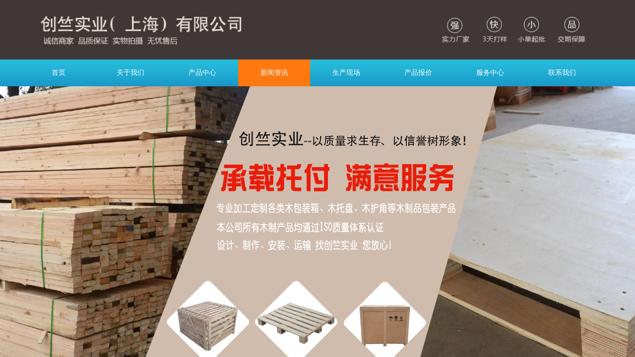

--- FILE ---
content_type: text/html; charset=utf-8
request_url: http://www.shchuangzhu.com/news.html
body_size: 13620
content:
<!DOCTYPE html PUBLIC "-//W3C//DTD XHTML 1.0 Transitional//EN" "http://www.w3.org/TR/xhtml1/DTD/xhtml1-transitional.dtd">
<html xmlns="http://www.w3.org/1999/xhtml" lang="zh-Hans" >
	<head>
		<meta http-equiv="X-UA-Compatible" content="IE=Edge,chrome=1" />
	<meta name="viewport" content="width=1200" />	<meta http-equiv="Content-Type" content="text/html; charset=utf-8" />
		<meta name="format-detection" content="telephone=no" />
	     <meta http-equiv="Cache-Control" content="no-transform"/> 
     <meta http-equiv="Cache-Control" content="no-siteapp"/>
	<title>木箱-创竺实业木托盘|木栈板|木卡板|免熏蒸托盘|出口层板托盘|木包装箱|花格箱|木护角|木板条</title>
	<meta name="keywords"  content="木箱，木托盘 |上海木托盘|青浦木托盘|出口木托盘|免熏蒸木托盘|木栈板|木箱包装|出口木箱|木托盘厂家|木箱厂家|上海木箱厂|上海托盘厂|花格箱|江苏木托盘|二手木托盘|江苏木箱" />
	<meta name="description" content="木箱，上海木托盘创竺实业厂家直销，专业定制各种规格木托盘、木栈板，木包装箱，花格箱，   木箱厂家、木托盘厂家。欢迎来电咨询13611770041！" />
    
                
			<link rel="shortcut icon" href="http://static.websiteonline.cn/website/template/default/images/favicon.ico" type="image/x-icon" />
	<link rel="Bookmark" href="http://static.websiteonline.cn/website/template/default/images/favicon.ico" />
		

		<link href="http://static.websiteonline.cn/website/template/default/css/default.css?v=17534100" rel="stylesheet" type="text/css" />
<link href="http://www.shchuangzhu.com/template/default/css/font/font.css?v=15750090" rel="stylesheet" type="text/css" />
<link href="http://www.shchuangzhu.com/template/default/css/wpassword/iconfont.css?v=17496248" rel="stylesheet" type="text/css" />
<link href="http://static.websiteonline.cn/website/plugin/media/css/media.css?v=14077216" rel="stylesheet" type="text/css" />
<link href="http://static.websiteonline.cn/website/plugin/unslider/css/unslider.css?v=16086236" rel="stylesheet" type="text/css" />
<link href="http://static.websiteonline.cn/website/plugin/title/css/title.css?v=17083134" rel="stylesheet" type="text/css" />
<link href="http://static.websiteonline.cn/website/plugin/breadcrumb/css/breadcrumb.css?v=16086008" rel="stylesheet" type="text/css" />
<link href="http://static.websiteonline.cn/website/plugin/article_category/css/article_category.css?v=14077216" rel="stylesheet" type="text/css" />
<style type="text/css">.prop_rotate_angle sup,.prop_rotate_angle .posblk-deg{font-size:11px; color:#CDCDCD; font-weight:normal; font-style:normal; }ins#qiao-wrap{height:0;} #qiao-wrap{display:block;}
</style> 
</head>
<body  >
<input type="hidden" value="2" name="_user_level_val" />
								<script type="text/javascript" language="javascript" src="http://static.websiteonline.cn/website/script/??libsjq.js,jquery.custom.js,jquery.lazyload.js,jquery.rotateutility.js,lab.js,wopop_all.js,jquery.cookie.js,jquery.simplemodal.js,fullcollumn.js,objectFitPolyfill.min.js,ierotate.js,effects/velocity.js,effects/velocity.ui.js,effects/effects.js,fullpagescroll.js,common.js,heightAdapt.js?v=17573096"></script>
<script type="text/javascript" language="javascript" src="http://static.websiteonline.cn/website/plugin/??media/js/init.js,new_navigation/js/overall.js,new_navigation/styles/hs6/init.js,unslider/js/init.js,breadcrumb/js/init.js,article_list/js/init.js,article_category/js/overall.js,article_category/styles/vertical_vs4/init.js?v=17633678"></script>
	<script type="text/javascript" language="javascript">
    			var webmodel = {};
	        
    wp_pages_global_func($.extend({
        'isedit': '0',
        'islogin': '0',
        'domain': 'pro9e8ea9',
        'p_rooturl': 'http://www.shchuangzhu.com',
        'static_rooturl': 'http://static.websiteonline.cn/website',
        'interface_locale': "zh_CN",
        'dev_mode': "0",
        'getsession': ''
    }, {"phpsessionid":"","punyurl":"http:\/\/www.shchuangzhu.com","curr_locale":"zh_CN","mscript_name":"","converted":false}));
    
	</script>

<link href="http://www.shchuangzhu.com/e13fe37505fc7139fe908add92ec2f89.cssx" rel="stylesheet" /><div id="page_set_css">
</div><input type="hidden" id="page_id" name="page_id" value="78" rpid="78">
<div id="scroll_container" class="scroll_contain" style="">
	    	<div id="scroll_container_bg" style="background-color:#ffffff;background-repeat:repeat-x;background-position:center top;">&nbsp;</div>
<script>
initScrollcontainerHeight();	
</script>
     <div id="overflow_canvas_container">        <div id="canvas" style=" margin: 0 auto;width:1200px;background-repeat:no-repeat;background-position:center top;height:1464px">
    <div id="layer58C6925ECD3FA62E0FE7DD1240FFD925" class="full_column"   style="width:1200px;position:absolute;top:0px;height:120px;z-index:109;">
    <div class="full_width " style="position:absolute;height:120px;background-color:#403836;background:;">		
    </div>
			<div class="full_content" style="width:1200px; position:absolute;left:0;top:0;margin-left: 0px;;height:120px;">
								<div id='layer6222A8F94C1D91A3C5D29C701EF0C83C' type='media'  class='cstlayer' style='left: 25px; top: 0px; position: absolute; z-index: 110; width: 1138px; height: 114px; '  mid=""  fatherid='layer58C6925ECD3FA62E0FE7DD1240FFD925'    deg='0'><script>
create_pc_media_set_pic('layer6222A8F94C1D91A3C5D29C701EF0C83C',false);
</script>
<div class="wp-media_content"  style="overflow: hidden; width: 1138px; height: 114px;" type="0">
<div class="img_over"  style='overflow: hidden; border-color: transparent; border-width: 0px; width: 1138px; height: 114px;'>

<div class="imgloading" style="z-index:100;"> </div>
<img  id="wp-media-image_layer6222A8F94C1D91A3C5D29C701EF0C83C" onerror="set_thumb_layer6222A8F94C1D91A3C5D29C701EF0C83C(this);" onload="set_thumb_layer6222A8F94C1D91A3C5D29C701EF0C83C(this);" class="paragraph_image"  type="zoom" src="http://pro9e8ea9.pic36.websiteonline.cn/upload/top2.jpg" style="width: 1138px; height: 114px;;" />
</div>

</div>
<script>
(function(){
		layer_media_init_func('layer6222A8F94C1D91A3C5D29C701EF0C83C',{"isedit":false,"has_effects":false});
})()
</script>
</div><script>				 $('#layer6222A8F94C1D91A3C5D29C701EF0C83C').triggerHandler('layer_ready');</script>                                
                                <div class="fullcontent_opacity" style="width: 100%;height: 100%;position: absolute;left: 0;right: 0;top: 0;display:none;"></div>
			</div>
</div>
<script>
        $(".content_copen").live('click',function(){
        $(this).closest(".full_column").hide();
    });
	var $fullwidth=$('#layer58C6925ECD3FA62E0FE7DD1240FFD925 .full_width');
	$fullwidth.css({left:0-$('#canvas').offset().left+$('#scroll_container').offset().left-$('#scroll_container').scrollLeft()-$.parseInteger($('#canvas').css("borderLeftWidth")),width:$('#scroll_container_bg').width()});
	$(function () {
				var videoParams={"id":"layer58C6925ECD3FA62E0FE7DD1240FFD925","bgauto":null,"ctauto":null,"bVideouse":null,"cVideouse":null,"bgvHeight":null,"bgvWidth":null};
		fullcolumn_bgvideo_init_func(videoParams);
                var bgHoverParams={"full":{"hover":null,"opacity":null,"bg":"#403836","id":"layer58C6925ECD3FA62E0FE7DD1240FFD925","bgopacity":null,"zindextopcolorset":""},"full_con":{"hover":null,"opacity":null,"bg":null,"id":"layer58C6925ECD3FA62E0FE7DD1240FFD925","bgopacity":null}};
		fullcolumn_HoverInit(bgHoverParams);
        });
</script>


<div id="layer6DD02365EC6669B734E6A519887BCE78" class="full_column"   style="width:1200px;position:absolute;top:120px;height:54px;z-index:102;">
    <div class="full_width " style="position:absolute;height:54px;background-color:#CCCCCC;background-image:url('http://pro9e8ea9.pic36.websiteonline.cn/upload/menubg.jpg');">		
    </div>
			<div class="full_content" style="width:1200px; position:absolute;left:0;top:0;margin-left: 0px;;height:54px;">
								<div id='layer938F4D4F5E656D0F181B9BD2ECD166EA' type='new_navigation'  class='cstlayer' style='left: 0px; top: 0px; position: absolute; z-index: 101; display: block; width: 1200px; height: 54px; '  mid=""  fatherid='layer6DD02365EC6669B734E6A519887BCE78'    deg='0'><div class="wp-new_navigation_content" style="border-color: transparent; border-width: 0px; width: 1200px; border-style: solid; padding: 0px; display: block; overflow: visible; height: auto;;display:block;overflow:hidden;height:0px;" type="0">
<script type="text/javascript"> 
		
	</script>
<div skin="hs6" class="nav1 menu_hs6" ishorizon="1" colorstyle="darkorange" direction="0" more="更多" moreshow="1" morecolor="darkorange" hover="1" hover_scr="0" submethod="0" umenu="" dmenu="" sethomeurl="http://www.shchuangzhu.com/index.html" smcenter="0">
		<ul id="nav_layer938F4D4F5E656D0F181B9BD2ECD166EA" class="navigation"  style="width:auto;"  >
		<li style="z-index:2;"  class="wp_subtop"  pid="1" ><a  class="  "  href="http://www.shchuangzhu.com">首页</a></li><li style="z-index:2;"  class="wp_subtop"  pid="76" ><a  class="  "  href="http://www.shchuangzhu.com/about.html">关于我们</a></li><li style="z-index:2;"  class="wp_subtop"  pid="77" ><a  class="  "  href="http://www.shchuangzhu.com/product.html">产品中心</a></li><li style="z-index:2;"  class="wp_subtop"  pid="78" ><a  class="  "  href="http://www.shchuangzhu.com/news.html">新闻资讯</a></li><li style="z-index:2;"  class="wp_subtop"  pid="148" ><a  class="  "  href="http://www.shchuangzhu.com/shengchan.html">生产现场</a></li><li style="z-index:2;"  class="wp_subtop"  pid="79" ><a  class="  "  href="http://www.shchuangzhu.com/baojia.html">产品报价</a></li><li style="z-index:2;"  class="wp_subtop"  pid="149" ><a  class="  "  href="http://www.shchuangzhu.com/service.html">服务中心</a></li><li style="z-index:2;"  class="wp_subtop"  pid="80" ><a  class="  "  href="http://www.shchuangzhu.com/contact.html">联系我们</a></li>	</ul>
</div>

<script type="text/javascript"> 
				$("#layer938F4D4F5E656D0F181B9BD2ECD166EA").data("datasty_", '@charset "utf-8";  #nav_layer938F4D4F5E656D0F181B9BD2ECD166EA,#nav_layer938F4D4F5E656D0F181B9BD2ECD166EA ul,#nav_layer938F4D4F5E656D0F181B9BD2ECD166EA li{list-style-type:none; margin:0px; padding:0px; border:thin none;}  #nav_layer938F4D4F5E656D0F181B9BD2ECD166EA { position:relative;padding-left:20px;background-image:url(http://static.websiteonline.cn/website/plugin/new_navigation/styles/hs6/menu6_bg.jpg);background-repeat:repeat;background-position:top left;background-color:transparent;height:42px;-moz-border-radius:5px; -webkit-border-radius:5px; border-radius:5px;behavior: url(script/pie.htc);}  #nav_layer938F4D4F5E656D0F181B9BD2ECD166EA li.wp_subtop{padding-left:5px;padding-right:5px;text-align:center;height:42px;line-height:42px;position: relative; float:left; width:120px; padding-bottom:0px;background-image:url(http://static.websiteonline.cn/website/plugin/new_navigation/styles/hs6/menu6_line.jpg);background-color:transparent;background-repeat:no-repeat;background-position:top right;}  #nav_layer938F4D4F5E656D0F181B9BD2ECD166EA li.wp_subtop:hover{height:42px;line-height:42px;width:120px;text-align:center;background-image:url(http://static.websiteonline.cn/website/plugin/new_navigation/styles/hs6/menu6_hover.jpg);background-repeat:repeat-x;background-color:transparent;background-position:top left;}  #nav_layer938F4D4F5E656D0F181B9BD2ECD166EA li.wp_subtop>a{white-space:nowrap;font-style:normal;font-weight:normal;font-family:arial;font-size:12px;display:block; padding:0px; color:#ffffff; text-align:center; text-decoration: none;overflow:hidden;}  #nav_layer938F4D4F5E656D0F181B9BD2ECD166EA li.wp_subtop>a:hover{color:#fff; text-decoration: none;font-size:12px;font-style:normal;font-weight:normal;font-family:arial;color:#ffffff;text-align:center;}  #nav_layer938F4D4F5E656D0F181B9BD2ECD166EA ul {position:absolute;left:0px;display:none; background-color:transparent;margin-left:0px;}  #nav_layer938F4D4F5E656D0F181B9BD2ECD166EA ul li {padding-left:5px;padding-right:5px;text-align:center;position:relative; float: left;padding-bottom:0px;background-image:none;background-color:#fc6701;height:25px;line-height:25px;background-position:top left;background-repeat:repeat;}  #nav_layer938F4D4F5E656D0F181B9BD2ECD166EA ul li:hover{text-align:center;background-image:none; background-color:#dc3200;width:120px;height:25px;line-height:25px;background-position:top left;background-repeat:repeat;}  #nav_layer938F4D4F5E656D0F181B9BD2ECD166EA ul li a {text-align:center;color:#fff;font-size:12px;font-family:arial;font-style:normal;font-weight:normal;white-space:nowrap;display:block;}  #nav_layer938F4D4F5E656D0F181B9BD2ECD166EA ul li a:hover{ color:#fff;font-size:12px;font-family:arial;text-align:center;font-style:normal;font-weight:normal;}  #nav_layer938F4D4F5E656D0F181B9BD2ECD166EA ul ul {position: absolute; margin-left: 120px; margin-top: -25px;display: none; }');
		$("#layer938F4D4F5E656D0F181B9BD2ECD166EA").data("datastys_", '#nav_layer938F4D4F5E656D0F181B9BD2ECD166EA{height:54px;} #nav_layer938F4D4F5E656D0F181B9BD2ECD166EA li.wp_subtop{line-height:54px;} #nav_layer938F4D4F5E656D0F181B9BD2ECD166EA li.wp_subtop{height:54px;}  #nav_layer938F4D4F5E656D0F181B9BD2ECD166EA li.wp_subtop>a{font-size:14px;}   #nav_layer938F4D4F5E656D0F181B9BD2ECD166EA li.wp_subtop>a{font-family:Microsoft YaHei;}   #nav_layer938F4D4F5E656D0F181B9BD2ECD166EA li.wp_subtop{background-color:transparent;} #nav_layer938F4D4F5E656D0F181B9BD2ECD166EA li.wp_subtop{background-image:url("http://pro9e8ea9.pic36.websiteonline.cn/upload/menubg.jpg");} #nav_layer938F4D4F5E656D0F181B9BD2ECD166EA li.wp_subtop:hover{background-image:url(http://static.websiteonline.cn/website/plugin/new_navigation/view/images/png_bg.png);}  #nav_layer938F4D4F5E656D0F181B9BD2ECD166EA li.wp_subtop:hover{background-color:#ff7810;} #nav_layer938F4D4F5E656D0F181B9BD2ECD166EA li.wp_subtop:hover{line-height:54px;} #nav_layer938F4D4F5E656D0F181B9BD2ECD166EA li.wp_subtop:hover{height:54px;} #nav_layer938F4D4F5E656D0F181B9BD2ECD166EA li.wp_subtop>a:hover{font-family:Microsoft YaHei;}  #nav_layer938F4D4F5E656D0F181B9BD2ECD166EA li.wp_subtop>a:hover{font-size:14px;} #nav_layer938F4D4F5E656D0F181B9BD2ECD166EA{border-radius:0px;behavior: url(script/pie.htc);} #nav_layer938F4D4F5E656D0F181B9BD2ECD166EA{background-color:transparent;} #nav_layer938F4D4F5E656D0F181B9BD2ECD166EA{background-image:url(http://static.websiteonline.cn/website/plugin/new_navigation/view/images/png_bg.png);}                                                             #nav_layer938F4D4F5E656D0F181B9BD2ECD166EA li.wp_subtop{width:135px;}               #nav_layer938F4D4F5E656D0F181B9BD2ECD166EA li.wp_subtop:hover{width:135px;}');
	
		</script>

<script type="text/javascript">
function wp_get_navstyle(layer_id,key){
		var navStyle = $.trim($("#"+layer_id).data(key));
		return navStyle;	
	
}	
richtxt('layer938F4D4F5E656D0F181B9BD2ECD166EA');
</script><script type="text/javascript">
layer_new_navigation_hs6_func({"isedit":false,"layer_id":"layer938F4D4F5E656D0F181B9BD2ECD166EA","menustyle":"hs6"});

</script><div class="navigation_more" data-more="darkorange" data-typeval="0" data-menudata="null"></div>
</div>
<script type="text/javascript">
 $(function(){
	layer_new_navigation_content_func({"isedit":false,"layer_id":"layer938F4D4F5E656D0F181B9BD2ECD166EA","menustyle":"hs6","addopts":{"padding-left":"5"}});
});
</script>

</div><script>				 $('#layer938F4D4F5E656D0F181B9BD2ECD166EA').triggerHandler('layer_ready');</script>                                
                                <div class="fullcontent_opacity" style="width: 100%;height: 100%;position: absolute;left: 0;right: 0;top: 0;display:none;"></div>
			</div>
</div>
<script>
        $(".content_copen").live('click',function(){
        $(this).closest(".full_column").hide();
    });
	var $fullwidth=$('#layer6DD02365EC6669B734E6A519887BCE78 .full_width');
	$fullwidth.css({left:0-$('#canvas').offset().left+$('#scroll_container').offset().left-$('#scroll_container').scrollLeft()-$.parseInteger($('#canvas').css("borderLeftWidth")),width:$('#scroll_container_bg').width()});
	$(function () {
				var videoParams={"id":"layer6DD02365EC6669B734E6A519887BCE78","bgauto":null,"ctauto":null,"bVideouse":null,"cVideouse":null,"bgvHeight":null,"bgvWidth":null};
		fullcolumn_bgvideo_init_func(videoParams);
                var bgHoverParams={"full":{"hover":null,"opacity":null,"bg":"#CCCCCC","id":"layer6DD02365EC6669B734E6A519887BCE78","bgopacity":null,"zindextopcolorset":""},"full_con":{"hover":null,"opacity":null,"bg":null,"id":"layer6DD02365EC6669B734E6A519887BCE78","bgopacity":null}};
		fullcolumn_HoverInit(bgHoverParams);
        });
</script>


<div id='layer6C259AC0B752ADE86C7674A457673C53' type='unslider'  class='cstlayer' style='left: 0px; top: 174px; position: absolute; z-index: 101; width: 1200px; height: 600px; '  mid=""    deg='0'><style>
#layer6C259AC0B752ADE86C7674A457673C53html5zoo-1{
	margin:0 auto;
}
</style>
<div id="layer6C259AC0B752ADE86C7674A457673C53_content" class="wp-unslider_content" style="overflow: hidden; border: medium none; left: -351.5px; width: 1903px; height: 600px; position: absolute;">
<script type="text/javascript">
	 
</script>

<!-- loop star -->
<div id="layer6C259AC0B752ADE86C7674A457673C53html5zoo-1">
    <ul class="html5zoo-slides" style="display:none;">
  
        <li><img  src="http://pro9e8ea9.pic36.websiteonline.cn/upload/banner1.jpg" class="html5lightbox" /></a></li>
  
        <li><img  src="http://pro9e8ea9.pic36.websiteonline.cn/upload/banner2.jpg" class="html5lightbox" /></a></li>
    </ul>
</div>
<!-- loop end -->

<script language="javascript">
(function(){
		var layerparams={"layerid":"layer6C259AC0B752ADE86C7674A457673C53","pstyle":"none","plborder_size":"0","interval":3000,"autoplays":"true","title_size":"40","title_family":"SimSun","title_color":"#FFFFFF","easing":"all","show_title":"0","show_nav":"1","navigation_style":"01","navbg_hover_color":"#660000","nav_margin_bottom_size":"25","nav_arrow":"1","arrow_left":"template\/default\/images\/left_arrow.png","arrow_right":"template\/default\/images\/right_arrow.png","nav_margin_left_size":"25","nav_margin_right_size":"25","skin":"01","default_show":"1","hover_show":"0","pauseonmouseover":"1","nav_arrow_w_size":"32","nav_arrow_h_size":"32","iconstyle":"01","nav_height_size":"2","wsize":null,"editMode":false,"unslideradapt":null};
	layer_unslider_init_func(layerparams);
})()  
</script>
</div>
</div><script>				 $('#layer6C259AC0B752ADE86C7674A457673C53').triggerHandler('layer_ready');</script><div id='layerB8AF841FE3935924C40BE0B02AEF400D' type='line'  class='cstlayer' style='left: 11px; top: 779px; position: absolute; z-index: 111; width: 5px; height: 20px; '  mid=""    deg='0'><div class="wp-line_content" style="padding: 0px; border-color: transparent; border-width: 0px; overflow: hidden; width: 5px; height: 20px; border-style: solid;"><div class="wpline-wrapper vertical-solid"></div><script language="javascript">
</script></div></div><script>				 $('#layerB8AF841FE3935924C40BE0B02AEF400D').triggerHandler('layer_ready');</script><div id='layerB0B3D39ADAD4241B657C70559155C0B5' type='title'  class='cstlayer' style='left: 23px; top: 780px; position: absolute; z-index: 112; width: 104px; height: 22px; '  mid=""    deg='0'><div class="wp-title_content" style="word-wrap: break-word; padding: 0px; border-color: transparent; border-width: 0px; height: 22px; width: 104px; display: block;"><span style="font-size: 14px; font-family: 微软雅黑;">您现在的位置：</span></div>
<script type="text/javascript">
$(function(){
	$('.wp-title_content').each(function(){
		if($(this).find('div').attr('align')=='justify'){
			$(this).find('div').css({'text-justify':'inter-ideograph','text-align':'justify'});
		}
	})	
})
</script>

</div><script>				 $('#layerB0B3D39ADAD4241B657C70559155C0B5').triggerHandler('layer_ready');</script><div id='layer0284F794B2F03F271F777F704F2AB732' type='breadcrumb'  class='cstlayer' style='left: 129px; top: 782px; position: absolute; z-index: 113; width: 321px; height: 27px; '  mid=""    deg='0'><div class="wp-breadcrumb_content" style="width: 321px; height: 27px;" ShowCpage="1" >
<div class='breadcrumb_plugin'>

<span class="breadcrumbtext" gzdata="gzorder"><a href="http://www.shchuangzhu.com/" style="line-height:100%; font-family: Microsoft YaHei;" >首页</a></span>
<span style="line-height:100%; margin-left:5px;margin-right:5px;color:rgb(90, 90, 90);font-size:12px;" class="breadcrumbfuhao">◇</span>
<span class="breadcrumbtext"><a href="http://www.shchuangzhu.com/news.html" style="line-height:100%; font-family: Microsoft YaHei;" >新闻资讯</a></span>
</div>
</div>
<script>
layer_breadcrumb_ready_func('layer0284F794B2F03F271F777F704F2AB732', '');
</script></div><script>				 $('#layer0284F794B2F03F271F777F704F2AB732').triggerHandler('layer_ready');</script><div id="layer40122995A6062BAF9465440CEBE9B648" class="full_column"   style="width:1200px;position:absolute;top:819px;height:2px;z-index:114;">
    <div class="full_width " style="position:absolute;height:2px;background-color:#CCCCCC;">		
    </div>
			<div class="full_content" style="width:1200px; position:absolute;left:0;top:0;margin-left: 0px;;height:2px;">
								                                
                                <div class="fullcontent_opacity" style="width: 100%;height: 100%;position: absolute;left: 0;right: 0;top: 0;display:none;"></div>
			</div>
</div>
<script>
        $(".content_copen").live('click',function(){
        $(this).closest(".full_column").hide();
    });
	var $fullwidth=$('#layer40122995A6062BAF9465440CEBE9B648 .full_width');
	$fullwidth.css({left:0-$('#canvas').offset().left+$('#scroll_container').offset().left-$('#scroll_container').scrollLeft()-$.parseInteger($('#canvas').css("borderLeftWidth")),width:$('#scroll_container_bg').width()});
	$(function () {
				var videoParams={"id":"layer40122995A6062BAF9465440CEBE9B648","bgauto":null,"ctauto":null,"bVideouse":null,"cVideouse":null,"bgvHeight":null,"bgvWidth":null};
		fullcolumn_bgvideo_init_func(videoParams);
                var bgHoverParams={"full":{"hover":null,"opacity":null,"bg":"#CCCCCC","id":"layer40122995A6062BAF9465440CEBE9B648","bgopacity":null,"zindextopcolorset":""},"full_con":{"hover":null,"opacity":null,"bg":null,"id":"layer40122995A6062BAF9465440CEBE9B648","bgopacity":null}};
		fullcolumn_HoverInit(bgHoverParams);
        });
</script>


<div id='layerC523C12BBF623F974DE776B7AB6A3693' type='box'  class='cstlayer' style='left: 0px; top: 850px; position: absolute; z-index: 114; width: 260px; height: 100px; '  mid=""    deg='0'><div class="wp-box_content drop_box" style="word-wrap: break-word; padding: 0px; border-color: transparent; border-width: 0px; height: 100px; background-color: rgb(19, 156, 208); width: 260px; border-style: solid;">
    <div id='layer647DAF3B0022CA8AC725D47350CAA282' type='title'  class='cstlayer' style='left: 74px; top: 21px; position: absolute; z-index: 117; width: 100px; height: 65px; '  mid=""  fatherid='layerC523C12BBF623F974DE776B7AB6A3693'    deg='0'><div class="wp-title_content" style="word-wrap: break-word; padding: 0px; border-color: transparent; border-width: 0px; height: 65px; width: 100px; display: block;"><p><span style="font-family: 微软雅黑; font-size: 21px; color: rgb(255, 255, 255);"><strong>新闻中心</strong></span></p><p><span style="font-family: 微软雅黑; font-size: 16px; color: rgb(255, 255, 255);">&nbsp; &nbsp; News</span><br></p></div>

</div><script>				 $('#layer647DAF3B0022CA8AC725D47350CAA282').triggerHandler('layer_ready');</script>    
</div>
</div><script>				 $('#layerC523C12BBF623F974DE776B7AB6A3693').triggerHandler('layer_ready');</script><div id='layer697B8EE5F01F7420FB8D79EC7CF068E5' type='article_list'  class='cstlayer' style='left: 292px; top: 850px; position: absolute; z-index: 118; width: 908px; height: 445px; '  mid=""    deg='0'><script>

 
(function(){
var param={"layer_id":"layer697B8EE5F01F7420FB8D79EC7CF068E5","articleStyle":"listStyle"};
layer_article_list_init_func(param);
})()
</script>	
<div class="wp-article_content wp-article_list_content" style="border-color: transparent; border-width: 0px; overflow: hidden; width: 908px; height: 445px;">
	
	<div skin="listStyle" class="wp-article_css wp-article_list_css" style="display:none;">
<script type="text/javascript">
	

if ("listStyle" === "skin3") {
$(function(){    
	$('#layer697B8EE5F01F7420FB8D79EC7CF068E5').find("ul li").hover(function(){		
		$(this).removeClass("lihout").addClass("lihover");
	},function(){		 
		$(this).removeClass("lihover").addClass("lihout");		
	});
 
});
}
</script>
	</div>
	<div class="article_list-layer697B8EE5F01F7420FB8D79EC7CF068E5" style="overflow:hidden;">
		
<ul class="art-outcontainer">
<li >
<p class="link title">
	<span class="category"><a   class="article_list_title_a" href="http://www.shchuangzhu.com/news.html?article_category=1">[行业资讯]</a></span>
        
	
        <a   class='articleid  memberoff' 	 
	articleid="74"
	 href="http://www.shchuangzhu.com/shownews.html?article_id=74" title="木箱包装需要注意的几个细节" >木箱包装需要注意的几个细节</a>
        
</p>
<p class="time"><span class="wp-new-ar-pro-time">2020-06-23</span></p>
 
<p class="wpart-border-line"></p>
</li>
<li >
<p class="link title">
	<span class="category"><a   class="article_list_title_a" href="http://www.shchuangzhu.com/news.html?article_category=1">[行业资讯]</a></span>
        
	
        <a   class='articleid  memberoff' 	 
	articleid="73"
	 href="http://www.shchuangzhu.com/shownews.html?article_id=73" title="出口木箱包装检疫的要求都有哪些" >出口木箱包装检疫的要求都有哪些</a>
        
</p>
<p class="time"><span class="wp-new-ar-pro-time">2020-06-02</span></p>
 
<p class="wpart-border-line"></p>
</li>
<li >
<p class="link title">
	<span class="category"><a   class="article_list_title_a" href="http://www.shchuangzhu.com/news.html?article_category=1">[行业资讯]</a></span>
        
	
        <a   class='articleid  memberoff' 	 
	articleid="72"
	 href="http://www.shchuangzhu.com/shownews.html?article_id=72" title="出口木箱应该如何选择" >出口木箱应该如何选择</a>
        
</p>
<p class="time"><span class="wp-new-ar-pro-time">2020-05-30</span></p>
 
<p class="wpart-border-line"></p>
</li>
<li >
<p class="link title">
	<span class="category"><a   class="article_list_title_a" href="http://www.shchuangzhu.com/news.html?article_category=1">[行业资讯]</a></span>
        
	
        <a   class='articleid  memberoff' 	 
	articleid="69"
	 href="http://www.shchuangzhu.com/shownews.html?article_id=69" title="选材是影响木托盘质量最直接的因素" >选材是影响木托盘质量最直接的因素</a>
        
</p>
<p class="time"><span class="wp-new-ar-pro-time">2020-04-17</span></p>
 
<p class="wpart-border-line"></p>
</li>
<li >
<p class="link title">
	<span class="category"><a   class="article_list_title_a" href="http://www.shchuangzhu.com/news.html?article_category=1">[行业资讯]</a></span>
        
	
        <a   class='articleid  memberoff' 	 
	articleid="68"
	 href="http://www.shchuangzhu.com/shownews.html?article_id=68" title="疫情当前，木托盘厂家该如何生存" >疫情当前，木托盘厂家该如何生存</a>
        
</p>
<p class="time"><span class="wp-new-ar-pro-time">2020-04-14</span></p>
 
<p class="wpart-border-line"></p>
</li>
<li >
<p class="link title">
	<span class="category"><a   class="article_list_title_a" href="http://www.shchuangzhu.com/news.html?article_category=1">[行业资讯]</a></span>
        
	
        <a   class='articleid  memberoff' 	 
	articleid="67"
	 href="http://www.shchuangzhu.com/shownews.html?article_id=67" title="创竺木托盘厂教你如何正确摆放-木托盘" >创竺木托盘厂教你如何正确摆放-木托盘</a>
        
</p>
<p class="time"><span class="wp-new-ar-pro-time">2020-04-12</span></p>
 
<p class="wpart-border-line"></p>
</li>
<li >
<p class="link title">
	<span class="category"><a   class="article_list_title_a" href="http://www.shchuangzhu.com/news.html?article_category=1">[行业资讯]</a></span>
        
	
        <a   class='articleid  memberoff' 	 
	articleid="66"
	 href="http://www.shchuangzhu.com/shownews.html?article_id=66" title="胶合板是一种什么样的板材" >胶合板是一种什么样的板材</a>
        
</p>
<p class="time"><span class="wp-new-ar-pro-time">2019-07-03</span></p>
 
<p class="wpart-border-line"></p>
</li>
<li >
<p class="link title">
	<span class="category"><a   class="article_list_title_a" href="http://www.shchuangzhu.com/news.html?article_category=1">[行业资讯]</a></span>
        
	
        <a   class='articleid  memberoff' 	 
	articleid="65"
	 href="http://www.shchuangzhu.com/shownews.html?article_id=65" title="实木熏蒸木箱" >实木熏蒸木箱</a>
        
</p>
<p class="time"><span class="wp-new-ar-pro-time">2019-07-03</span></p>
 
<p class="wpart-border-line"></p>
</li>
<li >
<p class="link title">
	<span class="category"><a   class="article_list_title_a" href="http://www.shchuangzhu.com/news.html?article_category=1">[行业资讯]</a></span>
        
	
        <a   class='articleid  memberoff' 	 
	articleid="64"
	 href="http://www.shchuangzhu.com/shownews.html?article_id=64" title="购买木箱须知" >购买木箱须知</a>
        
</p>
<p class="time"><span class="wp-new-ar-pro-time">2019-07-02</span></p>
 
<p class="wpart-border-line"></p>
</li>
<li >
<p class="link title">
	<span class="category"><a   class="article_list_title_a" href="http://www.shchuangzhu.com/news.html?article_category=1">[行业资讯]</a></span>
        
	
        <a   class='articleid  memberoff' 	 
	articleid="63"
	 href="http://www.shchuangzhu.com/shownews.html?article_id=63" title="怎样去购买木托盘，买木托盘需要注意哪些" >怎样去购买木托盘，买木托盘需要注意哪些</a>
        
</p>
<p class="time"><span class="wp-new-ar-pro-time">2019-07-02</span></p>
 
<p class="wpart-border-line"></p>
</li>
</ul>


		<div class="wp-pager_link" style="text-align:center"><div class="ltarea"><span class="cpb">1</span></div><div class="gtarea">到第<input class="pttypeinput" type="text" value="" name="gotopage">页<input  type="button" value=" 跳转 " name="btnsubmit" class="pttypeinput" style="cursor: pointer;" /> 共 <span class="total">1</span> 页</div></div>	</div>
	<div class="article_list_save_itemList"  openCategoryUrl="0" openMoreUrl="0"  openDetailUrl="0"  pagerstyle="style3/skin3" pagernum="20" pageralign="center" morealign="left" showpager="1" articleCategroies="1,5,6" articleTags="" linkCategoryUrl="78" linkMoreUrl="javascript:void(0);" isShowMore="No" isShowMoreCn="No" linkDetailUrl="151" isShowDots="No" introWordNum="All" titleWordNum="All" listNum="10" sortType="i_order" sortValue="desc" articleStyle="listStyle" getParamCategoryId="empty" imgwnode="130" imghnode="90" imgtnode="Tile" memberartshow='off' pageskip="1" pageop="0"  pagepar="p_article_list" style="display:none;"></div>
</div>
<script language="javascript">
layer_img_lzld('layer697B8EE5F01F7420FB8D79EC7CF068E5');

	</script>
	<script language="javascript">
(function(){	
	var param={"layer_id":"layer697B8EE5F01F7420FB8D79EC7CF068E5","article_category_more":"1,5,6","artliststyle":{"artname_underline":"none","artcate_underline":"none","artcate_txtcolor":"#0064d4","artdate_txtsize":"13","artdate_txtcolor":"#acacac","artborder_linesize":"1","artborder_linetype":"dashed","artborder_linecolor":"#c6c6c6","skin":"listStyle","artnamed_display":"inline-block","artdated_display":"inline-block","artintrod_display":"inline-block","artname_display":"inline-block","artcate_display":"inline-block","artdate_display":"inline-block","artintro_display":"inline-block","articon_display":"inline-block","artborder_display":"inline-block","timeformatd":"0","stick_id":"","artnamed_txtfamily":"SimSun","artdated_txtfamily":"SimSun","artintrod_txtfamily":"SimSun","artname_txtfamily":"Microsoft YaHei","artcate_txtfamily":"Microsoft YaHei","artym_txtfamily":"SimSun","artdate_txtfamily":"SimSun","artintro_txtfamily":"SimSun","artnamed_txtsize":"18","artdated_txtsize":"12","artintrod_txtsize":"12","artname_txtsize":"14","artname_pad_txtsize":"0","artcate_txtsize":"14","artym_txtsize":"11","artbg_width_txtsize":"60","artbg_height_txtsize":"59","artdate_pad_txtsize":"0","artintro_txtsize":"12","artintro_pad_txtsize":"0","artlistmg_txtsize":"0","artlistmg_column_txtsize":"","artlistpg_txtsize_top":"12","artlistpg_txtsize_bottom":"12","artlistpg_txtsize_margin_right":"12","artlistpg_txtsize":"0","artborder_txtsize":"0","pictxt_pad_txtsize":"8","artnamed_txtcolor":"#048bcd","artdated_txtcolor":"#7D7D7D","artintrod_txtcolor":"#5A5A5A","artname_txtcolor":"#5A5A5A","artname_hover_txtcolor":"#0064D4","artdate_txtcolorfont":"#fff","artdate_txtcolorbg":"#198ede","artintro_txtcolor":"#5A5A5A","artborder_color":"#5A5A5A","artborderh_color":"#5A5A5A","artnamed_txtbold":"normal","artdated_txtbold":"normal","artintrod_txtbold":"normal","artname_txtbold":"normal","artcate_txtbold":"normal","artym_txtbold":"normal","artdate_txtbold":"normal","artintro_txtbold":"normal","artnamed_underline":"none","artdated_underline":"none","artintrod_underline":"none","artym_underline":"none","artdate_underline":"none","artintro_underline":"none","artname_align":"","artdate_align":"","artintro_align":"","articon_url":"","artline_top_marginsize":"6","artline_bottom_marginsize":"6","artskin_filter":"yes","artskin_lineheight":"28","timeformat":"0"},"pageskip":"1","article_category_param":"","editmode":"0"};
	layer_article_list_pager_func(param);
})();
$(window).load(function(){ 
	$('#layer697B8EE5F01F7420FB8D79EC7CF068E5').find(".wp-pager_link").css({'position':'relative','bottom':'auto','width':'100%'});	
	wp_heightAdapt($('#layer697B8EE5F01F7420FB8D79EC7CF068E5'));	var cheight = $('#layer697B8EE5F01F7420FB8D79EC7CF068E5').find(".wp-article_content").height();
	var oulheight = $('#layer697B8EE5F01F7420FB8D79EC7CF068E5').find(".article_list-layer697B8EE5F01F7420FB8D79EC7CF068E5").height();
	var olkheight = $('#layer697B8EE5F01F7420FB8D79EC7CF068E5').find(".wp-pager_link").outerHeight();
	if(cheight>oulheight+olkheight){
		$('#layer697B8EE5F01F7420FB8D79EC7CF068E5').find(".wp-pager_link").css({'position':'absolute','bottom':'0px','width':'100%'})
	} 
})
</script>
<link rel="stylesheet" type="text/css" href="http://static.websiteonline.cn/website/plugin/shopping_cart/css/shopping_cart.css" />
<script type="text/javascript">
	
(function(){	
	var params={"layer_id":"layer697B8EE5F01F7420FB8D79EC7CF068E5","islogin":0};
	layer_article_list_checkid_func(params);
		var $curlayer=$('#layer697B8EE5F01F7420FB8D79EC7CF068E5');
	$curlayer.find('.mask').mouseover(function () {
		var effect=$curlayer.data('wopop_imgeffects');
		if(effect){
			$(this).css('z-index','-1001');
		}
	});

    var curskin = 'listStyle';
    if (curskin == "skin6") {
        $curlayer.find('.pfcla-card-item-wrapper').mouseenter(function (event) {
            executeEffect($(this).find(".wp-article_list-thumbnail"), curskin);
        });
    } else if (curskin == "skin7") {
		$curlayer.find('div.card').mouseenter(function (event) {
            executeEffect($(this).find(".wp-article_list-thumbnail"), curskin);
        });
	} else if(curskin == "skin8") {
		$curlayer.find('.article-item').mouseenter(function (event) {
            executeEffect($(this).find(".wp-article_list-thumbnail"), curskin);
        });
	} else {
        $curlayer.find('.wp-article_list-thumbnail').mouseover(function (event) {
            executeEffect($(this), curskin);
        });
    }

	function executeEffect(that, curskin) {
        var $this = that;
        $this.data('over',1);
        var running=$this.data('run');
        var effect=$curlayer.data('wopop_imgeffects');
        var bgeffect = '0';
                if(curskin == 'skin5' && effect && effect.effectrole != "dantu" && bgeffect == 1){
            return false;
        }

        if(effect && running!=1){
            $this.setimgEffects(true,effect,1);
            var effectrole = effect['effectrole'];
            var dset = effect['dset'];
            if(effectrole !='dantu' && typeof(dset)!="undefined"){
                var temp_effect = {};
                temp_effect['type'] = effect['type'];
                temp_effect['effectrole'] = 'dantu';
                temp_effect['effect'] = effect['dset']['effect'];
                temp_effect['duration'] =  effect['dset']['duration'];
                $this.setimgEffects(true,temp_effect,1);
            }
        }
    }

})();
</script>
</div><script>				 $('#layer697B8EE5F01F7420FB8D79EC7CF068E5').triggerHandler('layer_ready');</script><div id='layer3B295C9B0B165E1591410142BEA817AF' type='article_category'  class='cstlayer' style='left: 0px; top: 951px; position: absolute; z-index: 117; width: 260px; height: 141px; '  mid=""    deg='0'><div class="wp-article_category_content" id="wp-atype_layer3B295C9B0B165E1591410142BEA817AF" style="border-color: transparent; border-width: 0px; width: 260px; height: 141px; border-style: solid; padding: 0px;">
<script type="text/javascript"> 
    var jeditMode = 1,jlayerid='layer3B295C9B0B165E1591410142BEA817AF';
		
	        jeditMode = 0;
		$("#layer3B295C9B0B165E1591410142BEA817AF").data("datasty_", '@charset "utf-8";  #nav_layer3B295C9B0B165E1591410142BEA817AF,#nav_layer3B295C9B0B165E1591410142BEA817AF ul,#nav_layer3B295C9B0B165E1591410142BEA817AF li{}  #nav_layer3B295C9B0B165E1591410142BEA817AF {list-style-type:none;margin:0;position:absolute;top:0px;left:0;z-index:100;padding-bottom:24px;line-height:38px;background-image:url(http://static.websiteonline.cn/website/plugin/article_category/view/images/png_bg.png);background-repeat:no-repeat;background-position:left bottom;background-color:#006BC3;}  #nav_layer3B295C9B0B165E1591410142BEA817AF li.wp_subtop{position:relative;display:block;width:214px;line-height:38px;background-color:#006BC3;font-size: 12px;font-family:arial;color:#eee;text-align:left;font-weight:normal;font-style:normal;}  #nav_layer3B295C9B0B165E1591410142BEA817AF li.wp_subtop:hover{z-index:500;line-height:38px;background-image:url(http://static.websiteonline.cn/website/plugin/article_category/view/images/png_bg.png);background-repeat:no-repeat;background-position:top left;background-color:transparent;}  #nav_layer3B295C9B0B165E1591410142BEA817AF li.wp_subtop>a{ overflow:hidden;white-space: nowrap;display:block;border-bottom:1px solid #aaa;text-decoration:none;cursor:pointer;text-indent:15px;margin-left:12px;margin-right:12px;font-size: 12px;font-family:arial;color:#eee;text-align:left;font-weight:normal;font-style:normal;}  #nav_layer3B295C9B0B165E1591410142BEA817AF li.wp_subtop>a:hover{	font-size: 12px;font-family:arial;color:#eee;text-align:left;font-weight:normal;font-style:normal;}  #nav_layer3B295C9B0B165E1591410142BEA817AF ul{left:100%;list-style-type:none;margin:0;display:none;min-height:38px;margin-bottom:6px;background-image:url(http://static.websiteonline.cn/website/plugin/article_category/view/images/png_bg.png);}  #nav_layer3B295C9B0B165E1591410142BEA817AF ul li {min-width:100px;display:block; position:relative;height:30px;line-height:30px;background-color:#006BC3;background-repeat:repeat;background-image:url(http://static.websiteonline.cn/website/plugin/article_category/view/images/png_bg.png);background-position:top left;}  #nav_layer3B295C9B0B165E1591410142BEA817AF ul li:hover{ z-index:500;height:30px;line-height:30px;background-image:transparent;background-repeat:no-repeat;background-position:top left;background-color:#006BC3;font-size: 12px;font-family:arial;color:#eee;text-align:center;font-weight:normal;font-style:normal;}  #nav_layer3B295C9B0B165E1591410142BEA817AF ul li a{display:block;border-bottom:1px solid #aaa;text-decoration:none;cursor:pointer;text-indent:30px;padding-left:12px;padding-right:12px;font-size: 12px;font-family:arial;color:#ccc;text-align:center;font-weight:normal;white-space:nowrap;}  #nav_layer3B295C9B0B165E1591410142BEA817AF ul li a:hover{font-size:12px;font-family:arial;color:#eee;text-align:center;font-weight:normal;font-style:normal;white-space:nowrap;}  #nav_layer3B295C9B0B165E1591410142BEA817AF ul ul {display:none;position:absolute;top:0px;height:auto;background-image:url(http://static.websiteonline.cn/website/plugin/article_category/view/images/png_bg.png);}');
		$("#layer3B295C9B0B165E1591410142BEA817AF").data("datastys_", '#nav_layer3B295C9B0B165E1591410142BEA817AF{background-color:transparent;}#nav_layer3B295C9B0B165E1591410142BEA817AF{background-image:url(http://static.websiteonline.cn/website/plugin/article_category/view/images/png_bg.png);}#nav_layer3B295C9B0B165E1591410142BEA817AF li.wp_subtop>a{color:#434343;}#nav_layer3B295C9B0B165E1591410142BEA817AF li.wp_subtop>a{font-family:Microsoft YaHei;}#nav_layer3B295C9B0B165E1591410142BEA817AF li.wp_subtop{width:260px;}#nav_layer3B295C9B0B165E1591410142BEA817AF li.wp_subtop{line-height:54px;}#nav_layer3B295C9B0B165E1591410142BEA817AF li.wp_subtop>a{font-size:14px;}#nav_layer3B295C9B0B165E1591410142BEA817AF li.wp_subtop{background-image:url(http://static.websiteonline.cn/website/plugin/article_category/view/images/png_bg.png);}#nav_layer3B295C9B0B165E1591410142BEA817AF li.wp_subtop{background-color:transparent;}#nav_layer3B295C9B0B165E1591410142BEA817AF li.wp_subtop{text-align:center;}#nav_layer3B295C9B0B165E1591410142BEA817AF li.wp_subtop>a{text-align:center;}#nav_layer3B295C9B0B165E1591410142BEA817AF li.wp_subtop:hover{text-align:center;}#nav_layer3B295C9B0B165E1591410142BEA817AF li.wp_subtop>a:hover{text-align:center;}#nav_layer3B295C9B0B165E1591410142BEA817AF li.wp_subtop:hover{line-height:54px;}#nav_layer3B295C9B0B165E1591410142BEA817AF li.wp_subtop>a:hover{font-size:14px;}#nav_layer3B295C9B0B165E1591410142BEA817AF li.wp_subtop>a:hover{font-family:Microsoft YaHei;}#nav_layer3B295C9B0B165E1591410142BEA817AF li.wp_subtop:hover{background-color:#ff7810;}');
		$("#layer3B295C9B0B165E1591410142BEA817AF").data("jeditMode",jeditMode);
</script>
<div skin="vertical_vs4" class="nav1 menu_vertical_vs4" ishorizon="" colorstyle="blue" direction="0" more="更多" moreshow="1" morecolor="darkorange" hover="1" hover_set="" art_cateid=""
subopen="" submethod=""
>
	  <ul id="nav_layer3B295C9B0B165E1591410142BEA817AF" class="navigation" ><li style="z-index:2;"  class="wp_subtop"  pid="5" ><a class="  " href="http://www.shchuangzhu.com/news.html?article_category=5"   >公司新闻</a></li><li style="z-index:2;"  class="wp_subtop"  pid="1" ><a class="  " href="http://www.shchuangzhu.com/news.html?article_category=1"   >行业资讯</a></li><li style="z-index:2;"  class="wp_subtop"  pid="6" ><a class="  " href="http://www.shchuangzhu.com/news.html?article_category=6"   >包装知识</a></li></ul>
   <div class="default_pid" style="display:none; width:0px; height:0px;"></div>
 </div> 
 
</div>
<script type="text/javascript">
layer_article_category_vertical_vs4_func({
	"layer_id": 'layer3B295C9B0B165E1591410142BEA817AF',
	"menustyle": 'vertical_vs4',
	"editmode": parseInt('0')
})
</script>



<script>	
    var $skin=$("#layer3B295C9B0B165E1591410142BEA817AF").find('.nav1');
    if($skin.attr('skin')=='vertical_vs10_1' && $skin.attr('subopen')=='1'){
        $('#nav_'+'layer3B295C9B0B165E1591410142BEA817AF'+' .wp_subtop >ul.subse').css("display",'block');
        var menul=$('#layer3B295C9B0B165E1591410142BEA817AF').find('ul.navigation'),off_height=parseInt(menul.outerHeight(true)), manli_height=0;
        $.each(menul.find('ul.subse'),function(){
            manli_height+=parseInt($(this).height());
        });
        off_height=off_height-manli_height;
        var input_height='<input type="hidden" id="input_height" value="'+off_height+'" />';
        $('#layer3B295C9B0B165E1591410142BEA817AF').find('ul.navigation').append(input_height);
    }

(function(){
        var layer_id='layer3B295C9B0B165E1591410142BEA817AF';
        var menustyle='vertical_vs4';
        var contentfunc=function(){
            if($("#"+layer_id).is(':visible')){
                    $("#"+layer_id).find('.wp-article_category_content').each(function(){
                      var wid = $(this).width();
                      var liwid = $(this).find('li:eq(0)');
                      var lipadd = parseInt(liwid.css('padding-right'))+parseInt(liwid.css('padding-left'));
                      if ($.inArray(menustyle, ['hs7','hs9','hs11','hs12']) != -1) {
                          var bwidth = parseInt(liwid.css("borderRightWidth") || '0');
                          if(bwidth > 0) $('li.wp_subtop', this).width(function(i, h){return h - bwidth - 1});
                      }
                      if(parseInt(liwid.width())>(wid-lipadd)){
                        $(this).find('li.wp_subtop').css('width',wid-lipadd);
                      }
                    });
             }else{
                     setTimeout(contentfunc,60);
             }
        }
	contentfunc();
})()
$(function(){
		});
</script>

</div><script>				 $('#layer3B295C9B0B165E1591410142BEA817AF').triggerHandler('layer_ready');</script>    </div>
     </div>	<div id="site_footer" style="width:1200px;position:absolute;height:252px;z-index:500;margin-top:0px">
		<div class="full_width " margintopheight=0 style="position:absolute;height:252px;background-repeat:repeat-x;background-position:center bottom;background-color:#1986c7;background:;"></div>
		<div id="footer_content" class="full_content" style="width:1200px; position:absolute;left:0;top:0;margin-left: 0px;background-repeat:repeat-x;height:252px;">
			<div id='layerF098ECB72E4D5F53A41133654B0EA523' type='title'  inbuttom='1' class='cstlayer' style='left: 190px; top: 225px; width: 817px; height: 25px; position: absolute; z-index: 107; '  mid=""    deg='0'><div class="wp-title_content" style="padding: 0px; border: 0px solid transparent; width: 817px; height: 25px; display: block;"><div align="center" style=""><font color="#ffffff" style=""><font face="Arial, 宋体, Helvetica, sans-serif, Verdana" style=""><span style="font-size: 13px;">Copyright © 2014-2018&nbsp; 昆山创竺木制品有限公司&nbsp; 版权所有 </span></font><span style="font-family: Arial, 宋体, Helvetica, sans-serif, Verdana; color: rgb(255, 255, 255); font-size: 13px; font-style: normal; font-variant-ligatures: normal; font-variant-caps: normal; font-weight: normal;"><a href="https://beian.miit.gov.cn"  target="_blank"><span style="color:#ffffff;">苏ICP备2024138947号-1</span></a></span><font color="#5a5a5a" face="Arial, 宋体, Helvetica, sans-serif, Verdana" style="font-family: Arial, 宋体, Helvetica, sans-serif, Verdana; color: rgb(90, 90, 90); font-size: 12px; font-style: normal; font-variant-ligatures: normal; font-variant-caps: normal; font-weight: normal;"><span style="font-size: 13px; color: rgb(255, 255, 255);">&nbsp; 技术支持：</span></font></font><a href="http://www.yishangwl.com" target="_blank" style="color: rgb(255, 255, 255); font-family: 微软雅黑; font-size: 12px; font-style: normal; font-variant-ligatures: normal; font-variant-caps: normal; font-weight: normal;"><span style="font-size: 13px; color: rgb(255, 255, 255);">溢尚网络</span></a></div></div>

</div><script>				 $('#layerF098ECB72E4D5F53A41133654B0EA523').triggerHandler('layer_ready');</script><div id='layerE4F230BBAC4ECE60E7361E4619C51F8B' type='media'  inbuttom='1' class='cstlayer' style='left: 437px; top: 49px; width: 150px; height: 150px; position: absolute; z-index: 102; '  mid=""    deg='0'><script>
create_pc_media_set_pic('layerE4F230BBAC4ECE60E7361E4619C51F8B',false);
</script>
<div class="wp-media_content"  style="border-width: 0px; border-style: solid; padding: 0px; width: 150px; height: 150px; overflow: hidden;" type="0">
<div class="img_over"  style='border-width: 0px; border-color: transparent; width: 150px; height: 150px; overflow: hidden; position: relative;'>

<div class="imgloading" style="z-index:100;"> </div>
<img  id="wp-media-image_layerE4F230BBAC4ECE60E7361E4619C51F8B" onerror="set_thumb_layerE4F230BBAC4ECE60E7361E4619C51F8B(this);" onload="set_thumb_layerE4F230BBAC4ECE60E7361E4619C51F8B(this);" class="paragraph_image"  type="zoom" src="http://pro9e8ea9.pic36.websiteonline.cn/upload/1501230401.png" style="width: 150px; height: auto;;" />
</div>

</div>
<script>
(function(){
		layer_media_init_func('layerE4F230BBAC4ECE60E7361E4619C51F8B',{"isedit":false,"has_effects":false});
})()
</script>
</div><script>				 $('#layerE4F230BBAC4ECE60E7361E4619C51F8B').triggerHandler('layer_ready');</script><div id='layer5CE1DC6DF102BDAF4628E33A40A0B019' type='title'  inbuttom='1' class='cstlayer' style='left: 18px; top: 19px; width: 110px; height: 32px; position: absolute; z-index: 100; '  mid=""    deg='0'><div class="wp-title_content" style="padding: 0px; border: 0px solid transparent; width: 110px; height: 32px; display: block; -ms-word-wrap: break-word;"><span style="color: rgb(255, 255, 255); font-family: 微软雅黑; font-size: 16px;"><strong>产品导航</strong></span></div>

</div><script>				 $('#layer5CE1DC6DF102BDAF4628E33A40A0B019').triggerHandler('layer_ready');</script><div id='layer0E73897F8C6094C317E122E230AD4769' type='title'  inbuttom='1' class='cstlayer' style='left: 793px; top: 27px; width: 380px; height: 162px; position: absolute; z-index: 106; '  mid=""    deg='0'><div class="wp-title_content" style="padding: 0px; border: 0px solid transparent; width: 380px; height: 162px; display: block;"><font color="#ffffff" face="微软雅黑"><span style="font-size: 14px;"><b>昆山创竺木制品有限公司</b></span></font><br><p style="color: rgb(90, 90, 90); font-family: Arial, 宋体, Helvetica, sans-serif, Verdana; font-size: 12px; font-style: normal; font-variant-ligatures: normal; font-variant-caps: normal; font-weight: normal;"><span style="color: rgb(255, 255, 255); line-height: 160%; font-family: 微软雅黑; font-size: 14px;">上海工厂地址：上海市青浦区华新镇华纪路500弄23号&nbsp; &nbsp;</span></p><p style="color: rgb(90, 90, 90); font-family: Arial, 宋体, Helvetica, sans-serif, Verdana; font-size: 12px; font-style: normal; font-variant-ligatures: normal; font-variant-caps: normal; font-weight: normal;"><span style="color: rgb(255, 255, 255); line-height: 23.8px; font-family: 微软雅黑; font-size: 14px;">昆山工厂地址：江苏省昆山市盛塘路6号</span></p><span style="color: rgb(255, 255, 255); font-family: 微软雅黑; font-size: 14px; font-style: normal; font-variant-ligatures: normal; font-variant-caps: normal; font-weight: normal; line-height: 160%;">固话：021-60640886</span><br><span style="color: rgb(255, 255, 255); font-family: 微软雅黑; font-size: 14px; font-style: normal; font-variant-ligatures: normal; font-variant-caps: normal; font-weight: normal; line-height: 160%;">传真：021-61198661 </span><br><span style="color: rgb(255, 255, 255); font-family: 微软雅黑; font-size: 14px; font-style: normal; font-variant-ligatures: normal; font-variant-caps: normal; font-weight: normal; line-height: 160%;">手机： 13611770041&nbsp;&nbsp; 15900523776</span><br><span style="color: rgb(255, 255, 255); font-family: Arial, 宋体, Helvetica, sans-serif, Verdana; font-size: 14px; font-style: normal; font-variant-ligatures: normal; font-variant-caps: normal; font-weight: normal;"><a href="https://shop18059c02330s7.1688.com/?spm=a262jn.11251430.0.0.1f2d5597RrtueI"  target="_blank"><span style="color:#ffffff;">阿里店铺：了解详情</span></a></span></div>

</div><script>				 $('#layer0E73897F8C6094C317E122E230AD4769').triggerHandler('layer_ready');</script><div id='layer7C673C2903C323CCF1301A18434BC990' type='media'  inbuttom='1' class='cstlayer' style='left: 650px; top: 93px; width: 66px; height: 78px; position: absolute; z-index: 103; '  mid=""    deg='0'><script>
create_pc_media_set_pic('layer7C673C2903C323CCF1301A18434BC990',false);
</script>
<div class="wp-media_content"  style="border-width: 0px; border-style: solid; padding: 0px; width: 66px; height: 78px; overflow: hidden;" type="0">
<div class="img_over"  style='border-width: 0px; border-color: transparent; width: 66px; height: 78px; overflow: hidden; position: relative;'>

<div class="imgloading" style="z-index:100;"> </div>
<a class="media_link" style="line-height:normal;" href="http://wap.scjgj.sh.gov.cn/businessCheck/verifKey.do?showType=extShow&serial=9031000020160817104052000001150110-SAIC_SHOW_310000-4028e4c74c2738a7014c72c4767661b0401&signData=MEQCIGJx4iVeU2X5ugwSrHsmQMinPRuXBLTYUug5LiAULEeiAiA1ObYH4GK3PRNc12ARuZm1MjvRwfhe8tF88NSG1Hx5Fg=="  target="_blank"  >
<img  id="wp-media-image_layer7C673C2903C323CCF1301A18434BC990" onerror="set_thumb_layer7C673C2903C323CCF1301A18434BC990(this);" onload="set_thumb_layer7C673C2903C323CCF1301A18434BC990(this);" class="paragraph_image"  type="zoom" src="http://pro9e8ea9.pic36.websiteonline.cn/upload/lz.png" style="width: 66px; height: 78px;;" />
</a>
</div>

</div>
<script>
(function(){
		layer_media_init_func('layer7C673C2903C323CCF1301A18434BC990',{"isedit":false,"has_effects":false});
})()
</script>
</div><script>				 $('#layer7C673C2903C323CCF1301A18434BC990').triggerHandler('layer_ready');</script><div id='layerA2760E14F82AD6139C56F366362E7B8B' type='title'  inbuttom='1' class='cstlayer' style='left: 0px; top: 45px; width: 309px; height: 162px; position: absolute; z-index: 105; '  mid=""    deg='0'><div class="wp-title_content" style="padding: 0px; border: 0px solid transparent; width: 309px; height: 162px; display: block;"><span style="color: rgb(255, 255, 255); line-height: 180%; font-family: 微软雅黑; font-size: 14px;">&nbsp;&nbsp;&nbsp; <a href="http://www.shchuangzhu.com/product.html?product_category=5"><span style="color:#ffffff;">胶合板托盘</span></a>&nbsp;&nbsp;&nbsp;&nbsp;&nbsp;&nbsp;&nbsp;&nbsp;&nbsp;&nbsp;&nbsp;&nbsp;&nbsp;&nbsp;&nbsp;</span><span style="color: rgb(255, 255, 255); line-height: 180%; font-family: 微软雅黑; font-size: 14px;"> <a href="http://www.shchuangzhu.com/product.html?product_category=14"><span style="color:#ffffff;">木方</span></a></span><br><span style="color: rgb(255, 255, 255); line-height: 180%; font-family: 微软雅黑; font-size: 14px;">&nbsp;&nbsp;&nbsp; <a href="http://www.shchuangzhu.com/product.html?product_category=13"><span style="color:#ffffff;">木条</span></a>&nbsp; &nbsp; &nbsp; &nbsp; &nbsp; &nbsp; &nbsp; &nbsp; &nbsp; &nbsp; &nbsp; &nbsp;&nbsp;&nbsp; </span><span style="color: rgb(255, 255, 255); line-height: 180%; font-family: 微软雅黑; font-size: 14px;"><a href="http://www.shchuangzhu.com/product.html?product_category=12"><span style="color:#ffffff;">护角</span></a>&nbsp;&nbsp;&nbsp; </span><br><span style="color: rgb(255, 255, 255); line-height: 180%; font-family: 微软雅黑; font-size: 14px;"> &nbsp;&nbsp;&nbsp; <a href="http://www.shchuangzhu.com/product.html?product_category=11"><span style="color:#ffffff;">花格箱</span></a>&nbsp; &nbsp; &nbsp; &nbsp; &nbsp; &nbsp; &nbsp; &nbsp; &nbsp; &nbsp; &nbsp;</span><span style="color: rgb(255, 255, 255); line-height: 180%; font-family: 微软雅黑; font-size: 14px;">&nbsp;<a href="http://www.shchuangzhu.com/product.html?product_category=10"><span style="color:#ffffff;">实木木箱</span></a></span><br><span style="color: rgb(255, 255, 255); line-height: 180%; font-family: 微软雅黑; font-size: 14px;">&nbsp;&nbsp;&nbsp; <a href="http://www.shchuangzhu.com/product.html?product_category=9"><span style="color:#ffffff;">胶合板木箱</span></a>&nbsp;&nbsp;&nbsp;&nbsp;&nbsp;&nbsp;&nbsp;&nbsp;&nbsp;&nbsp;&nbsp;&nbsp;&nbsp;&nbsp;&nbsp;</span><span style="color: rgb(255, 255, 255); line-height: 180%; font-family: 微软雅黑; font-size: 14px;">&nbsp;<a href="http://www.shchuangzhu.com/product.html?product_category=8"><span style="color:#ffffff;">欧标托盘</span></a></span><br><span style="color: rgb(255, 255, 255); line-height: 180%; font-family: 微软雅黑; font-size: 14px;">&nbsp;&nbsp;&nbsp; <a href="http://www.shchuangzhu.com/product.html?product_category=7"><span style="color:#ffffff;">二手托盘 </span></a>&nbsp; &nbsp; &nbsp; &nbsp; &nbsp; &nbsp; &nbsp; &nbsp; &nbsp;</span><span style="color: rgb(255, 255, 255); line-height: 180%; font-family: 微软雅黑; font-size: 14px;">&nbsp;&nbsp;<a href="http://www.shchuangzhu.com/product.html?product_category=6"><span style="color:#ffffff;">实木托盘</span></a></span><br><span style="color: rgb(255, 255, 255); line-height: 180%; font-family: 微软雅黑; font-size: 14px;">&nbsp;&nbsp;&nbsp; <a href="http://www.shchuangzhu.com/product.html?product_category=15"><span style="color:#ffffff;">大型机械包装箱</span></a>&nbsp; &nbsp; &nbsp; &nbsp; &nbsp; &nbsp; &nbsp;&nbsp;<a href="http://www.shchuangzhu.com/product.html"><span style="color:#ffffff;">木箱</span></a></span></div>

</div><script>				 $('#layerA2760E14F82AD6139C56F366362E7B8B').triggerHandler('layer_ready');</script><div id='layer088E126FB64015B1BDADFA8A48EB4391' type='media'  inbuttom='1' class='cstlayer' style='left: 794px; top: 199px; width: 20px; height: 20px; position: absolute; z-index: 104; '  mid=""    deg='0'><script>
create_pc_media_set_pic('layer088E126FB64015B1BDADFA8A48EB4391',false);
</script>
<div class="wp-media_content"  style="border-width: 0px; border-style: solid; padding: 0px; width: 20px; height: 20px; overflow: hidden;" type="0">
<div class="img_over"  style='border-width: 0px; border-color: transparent; width: 20px; height: 20px; overflow: hidden; position: relative;'>

<div class="imgloading" style="z-index:100;"> </div>
<img  id="wp-media-image_layer088E126FB64015B1BDADFA8A48EB4391" onerror="set_thumb_layer088E126FB64015B1BDADFA8A48EB4391(this);" onload="set_thumb_layer088E126FB64015B1BDADFA8A48EB4391(this);" class="paragraph_image"  type="zoom" src="http://pro9e8ea9.pic36.websiteonline.cn/upload/beian.png" style="width: 20px; height: 20px;;" />
</div>

</div>
<script>
(function(){
		layer_media_init_func('layer088E126FB64015B1BDADFA8A48EB4391',{"isedit":false,"has_effects":false});
})()
</script>
</div><script>				 $('#layer088E126FB64015B1BDADFA8A48EB4391').triggerHandler('layer_ready');</script><div id='layer75AC888BA2FF8F130B6173ABB5024665' type='title'  inbuttom='1' class='cstlayer' style='left: 824px; top: 201px; width: 193px; height: 27px; position: absolute; z-index: 101; '  mid=""    deg='0'><div class="wp-title_content" style="padding: 0px; border: 0px solid transparent; width: 193px; height: 27px; display: block; -ms-word-wrap: break-word;"><a href="http://www.beian.gov.cn/portal/registerSystemInfo?recordcode=31011802002091" target="_blank"><span style="color: rgb(255, 255, 255);">沪公网安备 31011802002091号</span></a></div>

</div><script>				 $('#layer75AC888BA2FF8F130B6173ABB5024665').triggerHandler('layer_ready');</script>						<div class="fullcontent_opacity" style="width: 100%;height: 100%;position: absolute;left: 0;right: 0;top: 0;"></div>
		</div>
</div>
<!--//wp-mobile_navigate end-->
</div>


<script type="text/javascript">
var b;    
 

$._wp_previewimgmode=false;
doc_end_exec();
if($._wp_previewimgmode){
	$('.cstlayer img.img_lazy_load').trigger('appear');
}
</script>
<script>
function wx_open_login_dialog(func){
	func(true);
}
</script>
<script>
wopop_navigator_standalone_func();
</script>
 

	  
	


 
  
	


</body>
  </html>

--- FILE ---
content_type: text/css; charset=utf-8
request_url: http://www.shchuangzhu.com/e13fe37505fc7139fe908add92ec2f89.cssx
body_size: 3228
content:
/*layer938F4D4F5E656D0F181B9BD2ECD166EA*/  #nav_layer938F4D4F5E656D0F181B9BD2ECD166EA,#nav_layer938F4D4F5E656D0F181B9BD2ECD166EA ul,#nav_layer938F4D4F5E656D0F181B9BD2ECD166EA li{list-style-type:none; margin:0px; padding:0px; border:thin none;}  #nav_layer938F4D4F5E656D0F181B9BD2ECD166EA { position:relative;padding-left:20px;background-image:url(http://static.websiteonline.cn/website/plugin/new_navigation/styles/hs6/menu6_bg.jpg);background-repeat:repeat;background-position:top left;background-color:transparent;height:42px;-moz-border-radius:5px; -webkit-border-radius:5px; border-radius:5px;behavior: url(script/pie.htc);}  #nav_layer938F4D4F5E656D0F181B9BD2ECD166EA li.wp_subtop{padding-left:5px;padding-right:5px;text-align:center;height:42px;line-height:42px;position: relative; float:left; width:120px; padding-bottom:0px;background-image:url(http://static.websiteonline.cn/website/plugin/new_navigation/styles/hs6/menu6_line.jpg);background-color:transparent;background-repeat:no-repeat;background-position:top right;}  #nav_layer938F4D4F5E656D0F181B9BD2ECD166EA li.wp_subtop:hover{height:42px;line-height:42px;width:120px;text-align:center;background-image:url(http://static.websiteonline.cn/website/plugin/new_navigation/styles/hs6/menu6_hover.jpg);background-repeat:repeat-x;background-color:transparent;background-position:top left;}  #nav_layer938F4D4F5E656D0F181B9BD2ECD166EA li.wp_subtop>a{white-space:nowrap;font-style:normal;font-weight:normal;font-family:arial;font-size:12px;display:block; padding:0px; color:#ffffff; text-align:center; text-decoration: none;overflow:hidden;}  #nav_layer938F4D4F5E656D0F181B9BD2ECD166EA li.wp_subtop>a:hover{color:#fff; text-decoration: none;font-size:12px;font-style:normal;font-weight:normal;font-family:arial;color:#ffffff;text-align:center;}  #nav_layer938F4D4F5E656D0F181B9BD2ECD166EA ul {position:absolute;left:0px;display:none; background-color:transparent;margin-left:0px;}  #nav_layer938F4D4F5E656D0F181B9BD2ECD166EA ul li {padding-left:5px;padding-right:5px;text-align:center;position:relative; float: left;padding-bottom:0px;background-image:none;background-color:#fc6701;height:25px;line-height:25px;background-position:top left;background-repeat:repeat;}  #nav_layer938F4D4F5E656D0F181B9BD2ECD166EA ul li:hover{text-align:center;background-image:none; background-color:#dc3200;width:120px;height:25px;line-height:25px;background-position:top left;background-repeat:repeat;}  #nav_layer938F4D4F5E656D0F181B9BD2ECD166EA ul li a {text-align:center;color:#fff;font-size:12px;font-family:arial;font-style:normal;font-weight:normal;white-space:nowrap;display:block;}  #nav_layer938F4D4F5E656D0F181B9BD2ECD166EA ul li a:hover{ color:#fff;font-size:12px;font-family:arial;text-align:center;font-style:normal;font-weight:normal;}  #nav_layer938F4D4F5E656D0F181B9BD2ECD166EA ul ul {position: absolute; margin-left: 120px; margin-top: -25px;display: none; } #nav_layer938F4D4F5E656D0F181B9BD2ECD166EA{height:54px;} #nav_layer938F4D4F5E656D0F181B9BD2ECD166EA li.wp_subtop{line-height:54px;} #nav_layer938F4D4F5E656D0F181B9BD2ECD166EA li.wp_subtop{height:54px;}  #nav_layer938F4D4F5E656D0F181B9BD2ECD166EA li.wp_subtop>a{font-size:14px;}   #nav_layer938F4D4F5E656D0F181B9BD2ECD166EA li.wp_subtop>a{font-family:Microsoft YaHei;}   #nav_layer938F4D4F5E656D0F181B9BD2ECD166EA li.wp_subtop{background-color:transparent;} #nav_layer938F4D4F5E656D0F181B9BD2ECD166EA li.wp_subtop{background-image:url("http://pro9e8ea9.pic36.websiteonline.cn/upload/menubg.jpg");} #nav_layer938F4D4F5E656D0F181B9BD2ECD166EA li.wp_subtop:hover{background-image:url(http://static.websiteonline.cn/website/plugin/new_navigation/view/images/png_bg.png);}  #nav_layer938F4D4F5E656D0F181B9BD2ECD166EA li.wp_subtop:hover{background-color:#ff7810;} #nav_layer938F4D4F5E656D0F181B9BD2ECD166EA li.wp_subtop:hover{line-height:54px;} #nav_layer938F4D4F5E656D0F181B9BD2ECD166EA li.wp_subtop:hover{height:54px;} #nav_layer938F4D4F5E656D0F181B9BD2ECD166EA li.wp_subtop>a:hover{font-family:Microsoft YaHei;}  #nav_layer938F4D4F5E656D0F181B9BD2ECD166EA li.wp_subtop>a:hover{font-size:14px;} #nav_layer938F4D4F5E656D0F181B9BD2ECD166EA{border-radius:0px;behavior: url(script/pie.htc);} #nav_layer938F4D4F5E656D0F181B9BD2ECD166EA{background-color:transparent;} #nav_layer938F4D4F5E656D0F181B9BD2ECD166EA{background-image:url(http://static.websiteonline.cn/website/plugin/new_navigation/view/images/png_bg.png);}                                                             #nav_layer938F4D4F5E656D0F181B9BD2ECD166EA li.wp_subtop{width:135px;}               #nav_layer938F4D4F5E656D0F181B9BD2ECD166EA li.wp_subtop:hover{width:135px;} #nav_layer938F4D4F5E656D0F181B9BD2ECD166EA {padding-left:5px;}/*layer938F4D4F5E656D0F181B9BD2ECD166EA*//*layer938F4D4F5E656D0F181B9BD2ECD166EA*/  #nav_layer938F4D4F5E656D0F181B9BD2ECD166EA,#nav_layer938F4D4F5E656D0F181B9BD2ECD166EA ul,#nav_layer938F4D4F5E656D0F181B9BD2ECD166EA li{list-style-type:none; margin:0px; padding:0px; border:thin none;}  #nav_layer938F4D4F5E656D0F181B9BD2ECD166EA { position:relative;padding-left:20px;background-image:url(http://static.websiteonline.cn/website/plugin/new_navigation/styles/hs6/menu6_bg.jpg);background-repeat:repeat;background-position:top left;background-color:transparent;height:42px;-moz-border-radius:5px; -webkit-border-radius:5px; border-radius:5px;behavior: url(script/pie.htc);}  #nav_layer938F4D4F5E656D0F181B9BD2ECD166EA li.wp_subtop{padding-left:5px;padding-right:5px;text-align:center;height:42px;line-height:42px;position: relative; float:left; width:120px; padding-bottom:0px;background-image:url(http://static.websiteonline.cn/website/plugin/new_navigation/styles/hs6/menu6_line.jpg);background-color:transparent;background-repeat:no-repeat;background-position:top right;}  #nav_layer938F4D4F5E656D0F181B9BD2ECD166EA li.wp_subtop:hover{height:42px;line-height:42px;width:120px;text-align:center;background-image:url(http://static.websiteonline.cn/website/plugin/new_navigation/styles/hs6/menu6_hover.jpg);background-repeat:repeat-x;background-color:transparent;background-position:top left;}  #nav_layer938F4D4F5E656D0F181B9BD2ECD166EA li.wp_subtop>a{white-space:nowrap;font-style:normal;font-weight:normal;font-family:arial;font-size:12px;display:block; padding:0px; color:#ffffff; text-align:center; text-decoration: none;overflow:hidden;}  #nav_layer938F4D4F5E656D0F181B9BD2ECD166EA li.wp_subtop>a:hover{color:#fff; text-decoration: none;font-size:12px;font-style:normal;font-weight:normal;font-family:arial;color:#ffffff;text-align:center;}  #nav_layer938F4D4F5E656D0F181B9BD2ECD166EA ul {position:absolute;left:0px;display:none; background-color:transparent;margin-left:0px;}  #nav_layer938F4D4F5E656D0F181B9BD2ECD166EA ul li {padding-left:5px;padding-right:5px;text-align:center;position:relative; float: left;padding-bottom:0px;background-image:none;background-color:#fc6701;height:25px;line-height:25px;background-position:top left;background-repeat:repeat;}  #nav_layer938F4D4F5E656D0F181B9BD2ECD166EA ul li:hover{text-align:center;background-image:none; background-color:#dc3200;width:120px;height:25px;line-height:25px;background-position:top left;background-repeat:repeat;}  #nav_layer938F4D4F5E656D0F181B9BD2ECD166EA ul li a {text-align:center;color:#fff;font-size:12px;font-family:arial;font-style:normal;font-weight:normal;white-space:nowrap;display:block;}  #nav_layer938F4D4F5E656D0F181B9BD2ECD166EA ul li a:hover{ color:#fff;font-size:12px;font-family:arial;text-align:center;font-style:normal;font-weight:normal;}  #nav_layer938F4D4F5E656D0F181B9BD2ECD166EA ul ul {position: absolute; margin-left: 120px; margin-top: -25px;display: none; } #nav_layer938F4D4F5E656D0F181B9BD2ECD166EA{height:54px;} #nav_layer938F4D4F5E656D0F181B9BD2ECD166EA li.wp_subtop{line-height:54px;} #nav_layer938F4D4F5E656D0F181B9BD2ECD166EA li.wp_subtop{height:54px;}  #nav_layer938F4D4F5E656D0F181B9BD2ECD166EA li.wp_subtop>a{font-size:14px;}   #nav_layer938F4D4F5E656D0F181B9BD2ECD166EA li.wp_subtop>a{font-family:Microsoft YaHei;}   #nav_layer938F4D4F5E656D0F181B9BD2ECD166EA li.wp_subtop{background-color:transparent;} #nav_layer938F4D4F5E656D0F181B9BD2ECD166EA li.wp_subtop{background-image:url("http://pro9e8ea9.pic36.websiteonline.cn/upload/menubg.jpg");} #nav_layer938F4D4F5E656D0F181B9BD2ECD166EA li.wp_subtop:hover{background-image:url(http://static.websiteonline.cn/website/plugin/new_navigation/view/images/png_bg.png);}  #nav_layer938F4D4F5E656D0F181B9BD2ECD166EA li.wp_subtop:hover{background-color:#ff7810;} #nav_layer938F4D4F5E656D0F181B9BD2ECD166EA li.wp_subtop:hover{line-height:54px;} #nav_layer938F4D4F5E656D0F181B9BD2ECD166EA li.wp_subtop:hover{height:54px;} #nav_layer938F4D4F5E656D0F181B9BD2ECD166EA li.wp_subtop>a:hover{font-family:Microsoft YaHei;}  #nav_layer938F4D4F5E656D0F181B9BD2ECD166EA li.wp_subtop>a:hover{font-size:14px;} #nav_layer938F4D4F5E656D0F181B9BD2ECD166EA{border-radius:0px;behavior: url(script/pie.htc);} #nav_layer938F4D4F5E656D0F181B9BD2ECD166EA{background-color:transparent;} #nav_layer938F4D4F5E656D0F181B9BD2ECD166EA{background-image:url(http://static.websiteonline.cn/website/plugin/new_navigation/view/images/png_bg.png);}                                                             #nav_layer938F4D4F5E656D0F181B9BD2ECD166EA li.wp_subtop{width:135px;}               #nav_layer938F4D4F5E656D0F181B9BD2ECD166EA li.wp_subtop:hover{width:135px;}  #nav_layer938F4D4F5E656D0F181B9BD2ECD166EA {padding-left:5px;}/*layer938F4D4F5E656D0F181B9BD2ECD166EA*//*layer6C259AC0B752ADE86C7674A457673C53*/#layer6C259AC0B752ADE86C7674A457673C53 .wp-unslider_content .inner h1,#layer6C259AC0B752ADE86C7674A457673C53 .wp-unslider_content .inner h1 a {display:none;text-align: center;color:#FFFFFF;font-family:"SimSun";font-size:40px;} #layer6C259AC0B752ADE86C7674A457673C53 .wp-unslider_content .inner p {text-align: center;text-shadow: 0 0 1px rgba(0,0,0,.05), 0 1px 2px rgba(0,0,0,.3); color:#FFFFFF;opacity: 0.6;filter:alpha(opacity=60); -moz-opacity:0.6; -khtml-opacity: 0.6;font-family:"SimSun";font-size:18px;} #layer6C259AC0B752ADE86C7674A457673C53 .wp-unslider_content .inner p a {text-align: center;text-shadow: 0 0 1px rgba(0,0,0,.05), 0 1px 2px rgba(0,0,0,.3); color:#FFFFFF;opacity: 0.6;filter:alpha(opacity=60); -moz-opacity:0.6; -khtml-opacity: 0.6;font-family:"SimSun";font-size:18px;} #layer6C259AC0B752ADE86C7674A457673C53 .wp-unslider_content .banner .dots li{text-align:center;border-color:#FFFFFF;} #layer6C259AC0B752ADE86C7674A457673C53 .wp-unslider_content  .banner .dots li.active{text-align:center;background:#FFFFFF;} #layer6C259AC0B752ADE86C7674A457673C53 .wp-unslider_content  .banner .arrows{color:#FFFFFF;} #layer6C259AC0B752ADE86C7674A457673C53 .wp-unslider_content .dotsnew div{text-align:center;border:solid 2px #660000;zoom: 1;background:#FFFFFF;opacity: 0.4; border-radius: 8px;-webkit-transition: background .5s, opacity .5s;-moz-transition: background .5s, opacity .5s;transition: background .5s, opacity .5s;} #layer6C259AC0B752ADE86C7674A457673C53 .wp-unslider_content  .dotsnew div.active{text-align:center;background:#660000;opacity:1;} /*layer6C259AC0B752ADE86C7674A457673C53*//*layerB8AF841FE3935924C40BE0B02AEF400D*/#layerB8AF841FE3935924C40BE0B02AEF400D .wpline-wrapper{margin:0 auto;height:100%;overflow:hidden;}#layerB8AF841FE3935924C40BE0B02AEF400D .vertical-solid{border:none;border-left:5px solid #ff7810;width:0;}/*layerB8AF841FE3935924C40BE0B02AEF400D*//*layer697B8EE5F01F7420FB8D79EC7CF068E5*/  .article_list-layer697B8EE5F01F7420FB8D79EC7CF068E5 p.title a, .article_list-layer697B8EE5F01F7420FB8D79EC7CF068E5 p.title a:visited{text-decoration:none;} .article_list-layer697B8EE5F01F7420FB8D79EC7CF068E5 p.title a:hover{text-decoration:none; color:#0064d4;} .article_list-layer697B8EE5F01F7420FB8D79EC7CF068E5 span.category a, .article_list-layer697B8EE5F01F7420FB8D79EC7CF068E5 span.category a:visited{text-decoration:none; color:#0064d4; margin-right:5px;} .article_list-layer697B8EE5F01F7420FB8D79EC7CF068E5 span.category a:hover{text-decoration:none; color:#2c90ff;} .article_list-layer697B8EE5F01F7420FB8D79EC7CF068E5 span.wp-new-ar-pro-time{ font-size:11px; color:#acacac;} .article_list-layer697B8EE5F01F7420FB8D79EC7CF068E5 ul li{overflow:hidden;} .article_list-layer697B8EE5F01F7420FB8D79EC7CF068E5 ul li p{ height:28px; line-height:28px;} .article_list-layer697B8EE5F01F7420FB8D79EC7CF068E5 .wpart-border-line { border-bottom:1px dashed #c6c6c6;} .article_list-layer697B8EE5F01F7420FB8D79EC7CF068E5 p.link{ float:left; margin-left:3px;} .article_list-layer697B8EE5F01F7420FB8D79EC7CF068E5 p.time{ float:right; margin-right:3px;} .article_list-layer697B8EE5F01F7420FB8D79EC7CF068E5 span.wp-new-ar-pro-time {color:#929292; font-size:11px;} .article_list-layer697B8EE5F01F7420FB8D79EC7CF068E5 p.number{ display:none;float:left;margin-left:15px;} .article_list-layer697B8EE5F01F7420FB8D79EC7CF068E5 span.wp-new-ar-pro-number{ display:none;font-size:12px; color:#929292;font-family: SimSun;font-weight: normal;text-decoration: none;} .article_list-layer697B8EE5F01F7420FB8D79EC7CF068E5 span.wp-new-ar-pro-number span::before{ margin-right:3px;} .article_list-layer697B8EE5F01F7420FB8D79EC7CF068E5 ul li.wp-articlelist-morebtn {border:none;} .article_list-layer697B8EE5F01F7420FB8D79EC7CF068E5 ul li.wp-articlelist-morebtn a {display:inline-block;float:right;margin:10px 3px 0 0;} .article_list-layer697B8EE5F01F7420FB8D79EC7CF068E5 .wp-pager_link{clear:both;padding:5px 0;overflow:hidden;min-height:25px;} .article_list-layer697B8EE5F01F7420FB8D79EC7CF068E5 .article_list_more {padding-top:2px;padding-bottom:4px;}  .article_list-layer697B8EE5F01F7420FB8D79EC7CF068E5 .wp-pager_link .ltarea, .article_list-layer697B8EE5F01F7420FB8D79EC7CF068E5 .wp-pager_link .gtarea {height:22px;line-height:22px;overflow:hidden;display:inline-block;} .article_list-layer697B8EE5F01F7420FB8D79EC7CF068E5 .wp-pager_link .gtarea {margin-left:5px;} .article_list-layer697B8EE5F01F7420FB8D79EC7CF068E5 .wp-pager_link a {border:1px solid #CCC;font-weight:bold;color:#4261DE;display:inline-block;padding:0 5px;margin-right:3px;height:18px;line-height:18px;} .article_list-layer697B8EE5F01F7420FB8D79EC7CF068E5 .wp-pager_link a:hover {background-color:#4261DF;color:#FFF;} .article_list-layer697B8EE5F01F7420FB8D79EC7CF068E5 .wp-pager_link span.cpb {color:#000;display:inline-block;padding:0 5px;font-weight:bold;margin-right:3px;height:18px;line-height:18px;} .article_list-layer697B8EE5F01F7420FB8D79EC7CF068E5 .wp-pager_link input[type="text"] {border:1px solid #CCC;height:18px;width:25px;} .article_list-layer697B8EE5F01F7420FB8D79EC7CF068E5 .wp-pager_link input[type="button"] {background-color:#FFF;border:1px solid #CCC;margin-left:5px;height:18px;width:45px;} .article_list-layer697B8EE5F01F7420FB8D79EC7CF068E5 ul li p {height:28px;line-height:28px;}.article_list-layer697B8EE5F01F7420FB8D79EC7CF068E5 div.wp-new-article-style-01-left {margin-right:8px;}.article_list-layer697B8EE5F01F7420FB8D79EC7CF068E5 div.conts {margin-left:102px;}.article_list-layer697B8EE5F01F7420FB8D79EC7CF068E5 h1.title_text > a {display:inline-block;font-family:SimSun;font-size:18px;color:#048bcd;font-weight:normal;text-decoration:none;}.article_list-layer697B8EE5F01F7420FB8D79EC7CF068E5 p.title_text1 {display:inline-block;font-family:SimSun;font-size:12px;color:#7D7D7D;font-weight:normal;text-decoration:none;}.article_list-layer697B8EE5F01F7420FB8D79EC7CF068E5 p.abstractd {display:block;font-family:SimSun;font-size:12px;color:#5A5A5A;font-weight:normal;text-decoration:none;}#layer697B8EE5F01F7420FB8D79EC7CF068E5 .article_list-layer697B8EE5F01F7420FB8D79EC7CF068E5 p.title > a:hover {color:#0064D4;}#layer697B8EE5F01F7420FB8D79EC7CF068E5 .article_list-layer697B8EE5F01F7420FB8D79EC7CF068E5 p.title > a {display:inline;font-family:Microsoft YaHei;font-size:14px;color:#5A5A5A;font-weight:normal;text-decoration:none;}.article_list-layer697B8EE5F01F7420FB8D79EC7CF068E5 span.category > a {display:inline-block;font-family:Microsoft YaHei;font-size:14px;color:#0064d4;font-weight:normal;text-decoration:none;}.article_list-layer697B8EE5F01F7420FB8D79EC7CF068E5 span.category > a:visited {display:inline-block;font-family:Microsoft YaHei;font-size:14px;color:#0064d4;font-weight:normal;text-decoration:none;}.article_list-layer697B8EE5F01F7420FB8D79EC7CF068E5 ul li.art-inner-content {border-radius:px;} #layer697B8EE5F01F7420FB8D79EC7CF068E5 .wpart-border-line .date {text-decoration:none;} #layer697B8EE5F01F7420FB8D79EC7CF068E5 .wpart-border-line .date {font-weight:normal;}.article_list-layer697B8EE5F01F7420FB8D79EC7CF068E5 span.wp-new-ar-pro-time {display:inline-block;font-family:SimSun;font-size:13px;color:#acacac;font-weight:normal;text-decoration:none;}.article_list-layer697B8EE5F01F7420FB8D79EC7CF068E5 .time { display:inline-block; }.article_list-layer697B8EE5F01F7420FB8D79EC7CF068E5 conts { margin-left:130px; }#layer697B8EE5F01F7420FB8D79EC7CF068E5 .article_list-layer697B8EE5F01F7420FB8D79EC7CF068E5 p.abstract {display:inline-block;font-family:SimSun;font-size:12px;color:#5A5A5A;font-weight:normal;text-decoration:none;}.article_list-layer697B8EE5F01F7420FB8D79EC7CF068E5 p.link {background:none;}.article_list-layer697B8EE5F01F7420FB8D79EC7CF068E5 .wpart-border-line {border-bottom:1px dashed #c6c6c6;} #layer697B8EE5F01F7420FB8D79EC7CF068E5 .showprec {display:none;} #layer697B8EE5F01F7420FB8D79EC7CF068E5 .wpart-border-line {padding-top:6px;} #layer697B8EE5F01F7420FB8D79EC7CF068E5 .wpart-border-line {margin-bottom:6px;}.wp-article_list_content .mCSB_container{min-height:100%;}/*layer697B8EE5F01F7420FB8D79EC7CF068E5*//*layer3B295C9B0B165E1591410142BEA817AF*/  #nav_layer3B295C9B0B165E1591410142BEA817AF,#nav_layer3B295C9B0B165E1591410142BEA817AF ul,#nav_layer3B295C9B0B165E1591410142BEA817AF li{}  #nav_layer3B295C9B0B165E1591410142BEA817AF {list-style-type:none;margin:0;position:absolute;top:0px;left:0;z-index:100;padding-bottom:24px;line-height:38px;background-image:url(http://static.websiteonline.cn/website/plugin/article_category/view/images/png_bg.png);background-repeat:no-repeat;background-position:left bottom;background-color:#006BC3;}  #nav_layer3B295C9B0B165E1591410142BEA817AF li.wp_subtop{position:relative;display:block;width:214px;line-height:38px;background-color:#006BC3;font-size: 12px;font-family:arial;color:#eee;text-align:left;font-weight:normal;font-style:normal;}  #nav_layer3B295C9B0B165E1591410142BEA817AF li.wp_subtop:hover{z-index:500;line-height:38px;background-image:url(http://static.websiteonline.cn/website/plugin/article_category/view/images/png_bg.png);background-repeat:no-repeat;background-position:top left;background-color:transparent;}  #nav_layer3B295C9B0B165E1591410142BEA817AF li.wp_subtop>a{ overflow:hidden;white-space: nowrap;display:block;border-bottom:1px solid #aaa;text-decoration:none;cursor:pointer;text-indent:15px;margin-left:12px;margin-right:12px;font-size: 12px;font-family:arial;color:#eee;text-align:left;font-weight:normal;font-style:normal;}  #nav_layer3B295C9B0B165E1591410142BEA817AF li.wp_subtop>a:hover{	font-size: 12px;font-family:arial;color:#eee;text-align:left;font-weight:normal;font-style:normal;}  #nav_layer3B295C9B0B165E1591410142BEA817AF ul{left:100%;list-style-type:none;margin:0;display:none;min-height:38px;margin-bottom:6px;background-image:url(http://static.websiteonline.cn/website/plugin/article_category/view/images/png_bg.png);}  #nav_layer3B295C9B0B165E1591410142BEA817AF ul li {min-width:100px;display:block; position:relative;height:30px;line-height:30px;background-color:#006BC3;background-repeat:repeat;background-image:url(http://static.websiteonline.cn/website/plugin/article_category/view/images/png_bg.png);background-position:top left;}  #nav_layer3B295C9B0B165E1591410142BEA817AF ul li:hover{ z-index:500;height:30px;line-height:30px;background-image:transparent;background-repeat:no-repeat;background-position:top left;background-color:#006BC3;font-size: 12px;font-family:arial;color:#eee;text-align:center;font-weight:normal;font-style:normal;}  #nav_layer3B295C9B0B165E1591410142BEA817AF ul li a{display:block;border-bottom:1px solid #aaa;text-decoration:none;cursor:pointer;text-indent:30px;padding-left:12px;padding-right:12px;font-size: 12px;font-family:arial;color:#ccc;text-align:center;font-weight:normal;white-space:nowrap;}  #nav_layer3B295C9B0B165E1591410142BEA817AF ul li a:hover{font-size:12px;font-family:arial;color:#eee;text-align:center;font-weight:normal;font-style:normal;white-space:nowrap;}  #nav_layer3B295C9B0B165E1591410142BEA817AF ul ul {display:none;position:absolute;top:0px;height:auto;background-image:url(http://static.websiteonline.cn/website/plugin/article_category/view/images/png_bg.png);} #nav_layer3B295C9B0B165E1591410142BEA817AF{background-color:transparent;}#nav_layer3B295C9B0B165E1591410142BEA817AF{background-image:url(http://static.websiteonline.cn/website/plugin/article_category/view/images/png_bg.png);}#nav_layer3B295C9B0B165E1591410142BEA817AF li.wp_subtop>a{color:#434343;}#nav_layer3B295C9B0B165E1591410142BEA817AF li.wp_subtop>a{font-family:Microsoft YaHei;}#nav_layer3B295C9B0B165E1591410142BEA817AF li.wp_subtop{width:260px;}#nav_layer3B295C9B0B165E1591410142BEA817AF li.wp_subtop{line-height:54px;}#nav_layer3B295C9B0B165E1591410142BEA817AF li.wp_subtop>a{font-size:14px;}#nav_layer3B295C9B0B165E1591410142BEA817AF li.wp_subtop{background-image:url(http://static.websiteonline.cn/website/plugin/article_category/view/images/png_bg.png);}#nav_layer3B295C9B0B165E1591410142BEA817AF li.wp_subtop{background-color:transparent;}#nav_layer3B295C9B0B165E1591410142BEA817AF li.wp_subtop{text-align:center;}#nav_layer3B295C9B0B165E1591410142BEA817AF li.wp_subtop>a{text-align:center;}#nav_layer3B295C9B0B165E1591410142BEA817AF li.wp_subtop:hover{text-align:center;}#nav_layer3B295C9B0B165E1591410142BEA817AF li.wp_subtop>a:hover{text-align:center;}#nav_layer3B295C9B0B165E1591410142BEA817AF li.wp_subtop:hover{line-height:54px;}#nav_layer3B295C9B0B165E1591410142BEA817AF li.wp_subtop>a:hover{font-size:14px;}#nav_layer3B295C9B0B165E1591410142BEA817AF li.wp_subtop>a:hover{font-family:Microsoft YaHei;}#nav_layer3B295C9B0B165E1591410142BEA817AF li.wp_subtop:hover{background-color:#ff7810;} /*layer3B295C9B0B165E1591410142BEA817AF*/